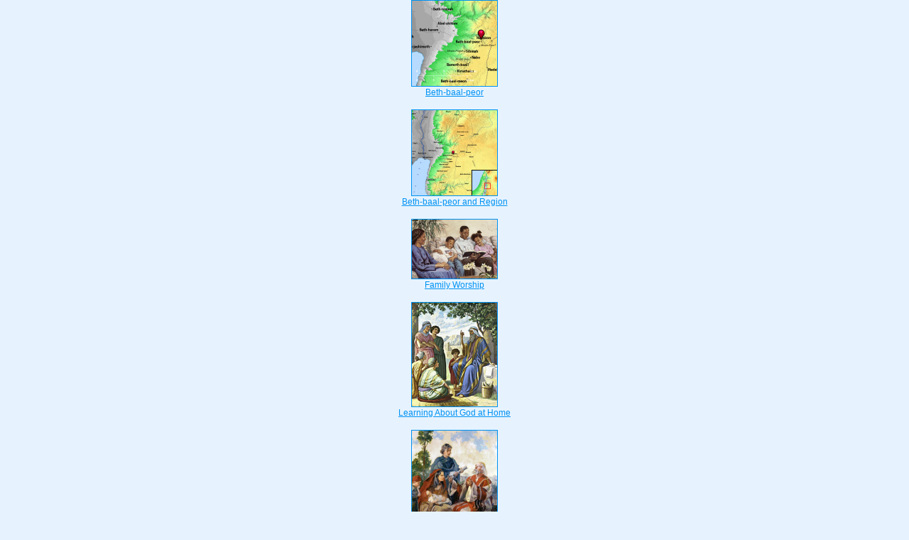

--- FILE ---
content_type: text/html
request_url: https://biblescan.com/sidepanel/deuteronomy/11-18.htm
body_size: 2182
content:
<html><head><title>Bible Verse Illustrations for Deuteronomy 11:18</title><meta http-equiv="Content-Type" content="text/html; charset=iso-8859-1"></head><link rel="stylesheet" type="text/css" href="/stylesidepanel.css"><body vlink="#0092F2" alink="#0092F2"><style>A:link {text-decoration:underline; color:#0092F2; } A:visited {text-decoration:underline; color:#0092F2; } A:hover {text-decoration:underline; color:99D6FF}</style><div align="center"><span class="leftslide"><a href="http://bibleatlas.org/beth-baal-peor.htm" target="_top"><img src="/thumbatlas/beth-baal-peor.jpg" title="Atlas with Encyclopedia" width="120" height="120" border="1"><br>Beth-baal-peor</a><br><br><a href="http://bibleatlas.org/regional/beth-baal-peor.htm" target="_top"><img src="/thumbregions/beth-baal-peor.jpg" title="Regional View" width="120" height="120" border="1"><br>Beth-baal-peor and Region</a><br><br><a href="http://bibleencyclopedia.com/goodsalt/Deuteronomy_11_Family_Worship.htm" target="_top"><img src="/gsmedium/lwjas0084.jpg" title="Illustration and Scripture" width="120" border="1"><br>Family Worship</a><br><br><a href="http://bibleencyclopedia.com/goodsalt/Deuteronomy_11_Learning_About_God_at_Home.htm" target="_top"><img src="/gsmedium/stdas0131.jpg" title="Illustration and Scripture" width="120" border="1"><br>Learning About God at Home</a><br><br><a href="http://bibleencyclopedia.com/goodsalt/Deuteronomy_11_Jewish_Family_Worshiping.htm" target="_top"><img src="/gsmedium/stdas0684.jpg" title="Illustration and Scripture" width="120" border="1"><br>Jewish Family Worshiping</a><br><br><a href="http://bibleencyclopedia.com/slides/deuteronomy/11-18.htm" title="Slide of Deuteronomy 11:18 NASB" target="_top"><img src="/thumbnasb/NASB_Deuteronomy_11-18.jpg" width="120" border="1"><br>Deuteronomy 11:18 NASB</a><br><br><a href="http://bibleencyclopedia.com/slides/deuteronomy/11-18.htm" title="Slide of Deuteronomy 11:18 KJV" target="_top"><img src="/thumbkjv/KJV_Deuteronomy_11-18.jpg" width="120" border="1"><br>Deuteronomy 11:18 KJV</a><br><iframe src="/newside.htm" width=100% height="1200" scrolling=no frameborder="0" cellpadding=0></iframe></span></div></body></html>

--- FILE ---
content_type: text/css
request_url: https://biblescan.com/stylesidepanel.css
body_size: 9036
content:
BODY
{
    MARGIN-TOP: 0px;
    MARGIN-LEFT: 0px;
    MARGIN-RIGHT: 0px;
    MARGIN-bottom: 0px;
  BACKGROUND-COLOR: #e6f3ff;
 /* BACKGROUND-COLOR: #e8f5ff;   */
 /*   background-image: url(bk.jpg);  */
    FONT-SIZE: 12px;
    COLOR: #001320;
    LINE-HEIGHT: 16px;
    FONT-FAMILY: Arial, Helvetica, Sans-serif;
    TEXT-DECORATION: none;
    TEXT-Align: justify;
    TEXT-DECORATION: none
}
.txtBlack2
{
    FONT-SIZE: 10px;
    COLOR: #001320;
    FONT-FAMILY: Trebuchet MS, Arial, Helvetica, Sans-serif;
    TEXT-DECORATION: none
}
.vtext

{

    FONT-SIZE: 10px;

    COLOR: #FF6600;

    LINE-HEIGHT: 13px;

    FONT-FAMILY: Arial, Helvetica, Sans-serif;

    TEXT-DECORATION: none;


    TEXT-Align: justify

}
.btext
{
    FONT-SIZE: 15px;
    COLOR: #001320;
    LINE-HEIGHT: 19px;
    FONT-FAMILY: Arial, Helvetica, Sans-serif;
    TEXT-DECORATION: none;
    TEXT-Align: justify
}
.caption
{
    FONT-SIZE: 14px;
    FONT-STYLE: Italic;
    FONT-weight: Bold;
    COLOR: #001320;
    LINE-HEIGHT: 19px;
    FONT-FAMILY: Arial, Helvetica, Sans-serif;
    TEXT-DECORATION: none;
    TEXT-Align: justify
}
.border2 {
/*vertical-align: bottom;
margin: 0px 0px 0px 0px;
padding: 0px;*/
border-style: solid;
border-width: 2px;
border-color: #334257;
/*width: 262px;
height: 390px;
display: inline-block;*/
} 
h.border2 {
/*vertical-align: bottom;
margin: 0px 0px 0px 0px;
padding: 0px;*/
border-style: solid;
border-width: 2px;
border-color: #ffffff;
/*width: 262px;
height: 390px;
display: inline-block;*/
} 


.btext2
{
    FONT-SIZE: 15px;
    COLOR: #001320;
    LINE-HEIGHT: 19px;
    FONT-FAMILY: Arial, Helvetica, Sans-serif;
    TEXT-DECORATION: none;
    TEXT-Align: justify
}
.cverse
{
    FONT-SIZE: 15px;
    FONT-STYLE: italic;
    COLOR: #0066aa;
    LINE-HEIGHT: 19px;
    FONT-FAMILY: Arial, Helvetica, Sans-serif;
    TEXT-DECORATION: none
    TEXT-Align: justify
}
.cverse2
{
    FONT-SIZE: 15px;
    FONT-STYLE: italic;
    COLOR: #0066aa;
    LINE-HEIGHT: 19px;
    FONT-FAMILY: Arial, Helvetica, Sans-serif;
    TEXT-DECORATION: none
    TEXT-Align: justify
}
.itext
{
    FONT-SIZE: 15px;
    COLOR: #001320;
    LINE-HEIGHT: 21px;
    FONT-FAMILY: Arial, Helvetica, Sans-serif;
    TEXT-DECORATION: none
    TEXT-Align: justify
}
.botlink
{
    FONT-SIZE: 15px;
    FONT-WEIGHT: bold;
    LINE-HEIGHT: 21px;
    FONT-FAMILY: Arial, Helvetica, Sans-serif;
    TEXT-DECORATION: none
    TEXT-Align: justify
}
.smallcaps
{
    FONT-SIZE: 12px;
    COLOR: #001320;
    LINE-HEIGHT: 21px;
    FONT-FAMILY: Arial, Helvetica, Sans-serif;
    TEXT-DECORATION: none
    TEXT-Align: justify
}
.whiteheading
{
    FONT-SIZE: 13px;
    LINE-HEIGHT: 18px;
    FONT-WEIGHT: Bold;
    COLOR: #ffffff;
    FONT-FAMILY: Arial, Helvetica, Sans-serif;
    TEXT-DECORATION: none
    TEXT-Align: center
}
.medblue
{
    BACKGROUND-COLOR: #0082d9;

}
.mapbk
{
    BACKGROUND-COLOR: #FFFFFF;

}
.mainbk
{
    BACKGROUND-COLOR: #b3e0ff;
}
.bluebk
{
    BACKGROUND-COLOR: #ffffff;
}
.darkbk
{
    BACKGROUND-COLOR: #99d6ff;
}
.bluebk2
{
    BACKGROUND-COLOR: #ffffff;
    background-image: url(bk5.gif);
     background-repeat: no-repeat; 
}
.bluebk3
{
    BACKGROUND-COLOR: #ffffff;
 /*   background-image: url(tablebk3.gif); */
    TEXT-Align: justify
 } 
}
.bluebk3a
{
    BACKGROUND-COLOR: #ffffff;
/*    background-image: url(topline3d.gif); */
     background-repeat: no-repeat;
}
.bluebk4
{
    BACKGROUND-COLOR: #ffffff;
    background-image: url(bk5r.gif);
   background-repeat: no-repeat;
     background-position: right top; 

/*     BACKGROUND-COLOR: #bbe0ff; */
}
.rtbk
{
    BACKGROUND-COLOR: #bbe0ff;
    background-image: url(bk6.gif); 
}
.tablebk
{
    BACKGROUND-COLOR: #ffffff;
}
.chpabk
{

    BACKGROUND-COLOR: #ffffff;

    background-image: url(chpbk.jpg);

}
.topbk
{
    BACKGROUND-COLOR: #ffffff;
}
.smalltext
{
    FONT-SIZE: 11px;
    LINE-HEIGHT: 17px;
    COLOR: #001320;
    FONT-FAMILY: Arial, Helvetica, Sans-serif;
    TEXT-DECORATION: none;
    TEXT-Align: justify
}
.slidetext
{
    FONT-SIZE: 13px;
    LINE-HEIGHT: 17px;
    COLOR: #001320;
    FONT-FAMILY: Arial, Helvetica, Sans-serif;
    TEXT-DECORATION: none;
    TEXT-Align: justify
}
.ltext
{
    FONT-WEIGHT: 700;
    FONT-SIZE: 15px;
    LINE-HEIGHT: 40px;
    BACKGROUND-COLOR: #ffecdf;
    COLOR: #001320;
    FONT-FAMILY: Arial, Helvetica, Sans-serif;
    TEXT-DECORATION: none;   
    VERTICAL-ALIGN: top;
}
.titletext
{
    FONT-WEIGHT: 700;
    FONT-SIZE: 15px;
    LINE-HEIGHT: 19px;
    COLOR: #552200;
    FONT-FAMILY: Arial, Helvetica, Sans-serif;
    TEXT-DECORATION: none;   
    VERTICAL-ALIGN: top;
}
.crossref
{
    FONT-WEIGHT: 700;
    FONT-SIZE: 11px;
    LINE-HEIGHT: 17px;
    COLOR: #001320;
    FONT-FAMILY: Arial, Helvetica, Sans-serif;
    TEXT-DECORATION: none;   
    VERTICAL-ALIGN: top;
}
.versiontext
{
    FONT-WEIGHT: 500;
    FONT-SIZE: 15px;
    LINE-HEIGHT: 18px;
    COLOR: #0066aa;
    FONT-FAMILY: Arial, Helvetica, Sans-serif;
    TEXT-DECORATION: none;   
    VERTICAL-ALIGN: top;
}
.sourceheading
{
    FONT-WEIGHT: 700;
    FONT-SIZE: 15px;
    LINE-HEIGHT: 18px;
    COLOR: #001320;
    FONT-FAMILY: Arial, Helvetica, Sans-serif;
    TEXT-DECORATION: none;   
    VERTICAL-ALIGN: top;
}
.nonheading
{
    FONT-WEIGHT: 700;
    FONT-STYLE: Italic;
    FONT-SIZE: 15px;
    LINE-HEIGHT: 18px;
    COLOR: #0066aa;
    FONT-FAMILY: Arial, Helvetica, Sans-serif;
    TEXT-DECORATION: none;   
    VERTICAL-ALIGN: top;
}
.ltext2
{
    FONT-WEIGHT: bold;
    FONT-SIZE: 15px;
    LINE-HEIGHT: 17px;
    COLOR: #001320;
    FONT-FAMILY: Arial, Helvetica, Sans-serif;
    TEXT-DECORATION: none;    
    VERTICAL-ALIGN: top;
    Color: none
    
}
.xtext
{
    FONT-SIZE: 15px;
    FONT-STYLE: italic;
    COLOR: #0066AA;
    LINE-HEIGHT: 19px;
    FONT-FAMILY: Arial, Helvetica, Sans-serif;
    TEXT-DECORATION: none;
    TEXT-Align: justify
}
.x2text
{
    FONT-SIZE: 15px;
    COLOR: #001320;
    LINE-HEIGHT: 17px;
    FONT-FAMILY: Arial, Helvetica, Sans-serif;
    TEXT-DECORATION: none;
    TEXT-Align: justify
}
.x3text
{
    FONT-SIZE: 15px;
    COLOR: #001320;
    LINE-HEIGHT: 19px;
    FONT-FAMILY: Arial, Helvetica, Sans-serif;
    TEXT-DECORATION: none;
    TEXT-Align: justify
}
.comtext
{
    FONT-SIZE: 15px;
    FONT-STYLE: normal;
    COLOR: #001320;
    LINE-HEIGHT: 19px;
    FONT-FAMILY: Arial, Helvetica, Sans-serif;
    TEXT-DECORATION: none;
    TEXT-Align: justify
}
.redtext
{
    FONT-SIZE:15px;
    LINE-HEIGHT:18px;
    COLOR: #552200;
    FONT-FAMILY: Arial, Helvetica, Sans-serif;
    TEXT-DECORATION: none
}
.encheading
{
    FONT-SIZE:15px;
    FONT-WEIGHT:700;
    LINE-HEIGHT:19px;
    COLOR: #552200;
    FONT-FAMILY: Arial, Helvetica, Sans-serif;
    TEXT-DECORATION: none
}

.redheading

{

    FONT-SIZE:15px;
    BACKGROUND-COLOR: #ffecdf;
    LINE-HEIGHT:20px;

    FONT-WEIGHT: bold;

    COLOR: #552200;

    FONT-FAMILY: Arial, Helvetica, Sans-serif;

    TEXT-DECORATION: none

}
.btext2

{

    FONT-SIZE: 15px;

    COLOR: #001320;

    LINE-HEIGHT: 21px;

    FONT-FAMILY: Arial, Helvetica, Sans-serif;

    TEXT-DECORATION: none


    TEXT-Align: justify

}
.boldtext

{

    FONT-SIZE: 15px;
    FONT-WEIGHT: 700;

    COLOR: #001320;

    LINE-HEIGHT: 21px;

    FONT-FAMILY: Arial, Helvetica, Sans-serif;

    TEXT-DECORATION: none

    TEXT-Align: justify

}

.sectionheading
{
    FONT-SIZE: 15px;
    LINE-HEIGHT:15px;
    FONT-WEIGHT: bold;
    FONT-Style: italic;
    COLOR: #001320;
    FONT-FAMILY: Arial, Helvetica, Sans-serif;
    TEXT-DECORATION: none
}
.psalmheading
{
    FONT-SIZE: 15px;
    LINE-HEIGHT:15px;
    FONT-WEIGHT: bold;
    COLOR: #001320;
    FONT-FAMILY: Arial, Helvetica, Sans-serif;
    TEXT-DECORATION: none
}
.ref
{
    FONT-SIZE: 15px;
    LINE-HEIGHT: 22px;
    FONT-WEIGHT: bold;
    COLOR: #0099ff;
    FONT-FAMILY: Arial, Helvetica, Sans-serif;
    TEXT-DECORATION: none
}
.copyrighttext
{
    FONT-SIZE: 9px;
    LINE-HEIGHT:9px;
    COLOR: #001320;
    FONT-FAMILY: Arial, Helvetica, Sans-serif;
    TEXT-DECORATION: none
}
.txtBlackBold
{
    FONT-WEIGHT: bold;
    FONT-SIZE: 10px;
    COLOR: #001320;
    FONT-FAMILY: Verdana, Arial, Helvetica;
    TEXT-DECORATION: none
}
.txtMdGray
{
    FONT-SIZE: 10px;
    COLOR: #666666;
    FONT-FAMILY: Verdana, Arial, Helvetica;
    TEXT-DECORATION: none
}
.txtLtGrayBold
{
    FONT-WEIGHT: bold;
    FONT-SIZE: 10px;
    COLOR: #999999;
    FONT-FAMILY: Verdana, Arial, Helvetica;
    TEXT-DECORATION: none
}
INPUT
{
    FONT-SIZE: 10px;
    FONT-FAMILY: Verdana, Arial, Helvetica
}
SELECT
{
    FONT-SIZE: 10px;
    FONT-FAMILY: Verdana, Arial, Helvetica
}
.txtLtGreen
{
    FONT-SIZE: 10px;
    COLOR: #67b19e;
    FONT-FAMILY: Verdana, Arial, Helvetica;
    TEXT-DECORATION: none
}
TD.Gutter
{
    WIDTH: 10px;
    HEIGHT: 10px
}
TD.Spacer
{
    WIDTH: 5px;
    HEIGHT: 5px
}
TD.Line
{
    WIDTH: 1px;
    HEIGHT: 1px
}
TD.Break
{
    WIDTH: 15px;
    HEIGHT: 14px
}
TD.Bullet
{
    VERTICAL-ALIGN: top;
    WIDTH: 10px;
    HEIGHT: 10px;
    TEXT-ALIGN: center
}
